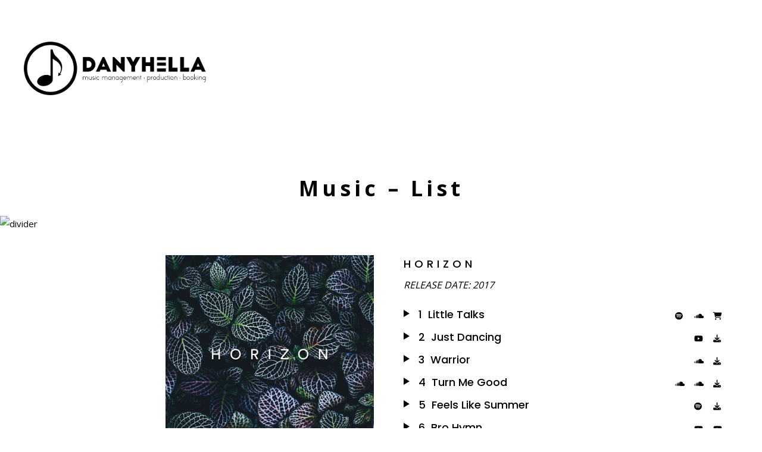

--- FILE ---
content_type: text/css
request_url: https://danyhella.com/wp-content/uploads/elementor/css/post-827.css?ver=1767976847
body_size: -37
content:
.elementor-827 .elementor-element.elementor-element-0a83ceb .sr_it-playlist-artists{display:none;}.elementor-827 .elementor-element.elementor-element-ac2f130 .sr_it-playlist-artists{display:none;}.elementor-827 .elementor-element.elementor-element-e6f2f63 .sr_it-playlist-artists{display:none;}

--- FILE ---
content_type: text/css
request_url: https://danyhella.com/wp-content/uploads/elementor/css/post-6004.css?ver=1767895452
body_size: 850
content:
.elementor-6004 .elementor-element.elementor-element-51f0525d:not(.elementor-motion-effects-element-type-background), .elementor-6004 .elementor-element.elementor-element-51f0525d > .elementor-motion-effects-container > .elementor-motion-effects-layer{background-color:#FFFFFF;}.elementor-6004 .elementor-element.elementor-element-51f0525d{transition:background 0.3s, border 0.3s, border-radius 0.3s, box-shadow 0.3s;margin-top:30px;margin-bottom:30px;padding:15px 15px 15px 15px;}.elementor-6004 .elementor-element.elementor-element-51f0525d > .elementor-background-overlay{transition:background 0.3s, border-radius 0.3s, opacity 0.3s;}.elementor-bc-flex-widget .elementor-6004 .elementor-element.elementor-element-280a827f.elementor-column .elementor-widget-wrap{align-items:flex-end;}.elementor-6004 .elementor-element.elementor-element-280a827f.elementor-column.elementor-element[data-element_type="column"] > .elementor-widget-wrap.elementor-element-populated{align-content:flex-end;align-items:flex-end;}.elementor-6004 .elementor-element.elementor-element-5d5f09f6 > .elementor-widget-container{margin:0px 0px 15px 10px;}.elementor-6004 .elementor-element.elementor-element-5d5f09f6 .sr-site-logo-container, .elementor-6004 .elementor-element.elementor-element-5d5f09f6 .sr-caption-width figcaption{text-align:left;}.elementor-6004 .elementor-element.elementor-element-5d5f09f6 .sr-site-logo .sr-site-logo-container img{max-height:70px;width:auto;}.sr_sticky_showup .elementor-element-5d5f09f6 .sr-site-logo .sr-site-logo-container img{max-height:45px!important;width:auto!important;}.elementor-6004 .elementor-element.elementor-element-5d5f09f6 .sr-site-logo-container .sr-site-logo-img{border-style:none;}.elementor-6004 .elementor-element.elementor-element-5d5f09f6 .widget-image-caption{margin-top:0px;margin-bottom:0px;}.elementor-6004 .elementor-element.elementor-element-53f83b98 .sr-menu--vertical .menu-item a{text-align:left;}.elementor-6004 .elementor-element.elementor-element-53f83b98 > .elementor-widget-container{margin:0px 0px 0px 0px;}.elementor-6004 .elementor-element.elementor-element-53f83b98 .menu-item{font-family:"Poppins", Sans-serif;font-size:36px;font-weight:500;text-transform:uppercase;line-height:1em;letter-spacing:0.5px;}.elementor-6004 .elementor-element.elementor-element-53f83b98 .menu-item a{color:#000000;padding-left:10px;padding-right:10px;padding-top:6px;padding-bottom:6px;}.elementor-6004 .elementor-element.elementor-element-53f83b98 .menu-item a:hover,
					.elementor-6004 .elementor-element.elementor-element-53f83b98 .menu-item a:focus,
					.elementor-6004 .elementor-element.elementor-element-53f83b98 .menu-item a:active{color:#CECECE;}.elementor-6004 .elementor-element.elementor-element-53f83b98 .menu-item.active > a{color:#989898;}.elementor-6004 .elementor-element.elementor-element-53f83b98 .sub-menu .menu-item {font-size:18px;}.elementor-6004 .elementor-element.elementor-element-53f83b98 .sub-menu .menu-item:not(.active) a:hover,
					.elementor-6004 .elementor-element.elementor-element-53f83b98 .sub-menu .menu-item:not(.active) a:focus{color:#EAEAEA;}.elementor-6004 .elementor-element.elementor-element-53f83b98 .sub-menu .menu-item.active > a{color:#989898;}.elementor-6004 .elementor-element.elementor-element-53f83b98 .sub-menu .menu-item a{padding-left:10px;padding-right:10px;padding-top:7px;padding-bottom:7px;}.elementor-6004 .elementor-element.elementor-element-53f83b98 .sr-e-menu .sub-menu > li:first-of-type{margin-top:0px;}.elementor-6004 .elementor-element.elementor-element-53f83b98 .sr-e-menu .sub-menu > li:last-of-type{margin-bottom:25px;}.elementor-6004 .elementor-element.elementor-element-53f83b98 .sr-e-menu .sub-menu{margin-left:4px;margin-right:0px;}.elementor-6004 .elementor-element.elementor-element-1969ab3f{--grid-template-columns:repeat(0, auto);--icon-size:28px;--grid-column-gap:5px;--grid-row-gap:0px;}.elementor-6004 .elementor-element.elementor-element-1969ab3f .elementor-widget-container{text-align:left;}.elementor-6004 .elementor-element.elementor-element-1969ab3f .elementor-social-icon{background-color:#02010100;}.elementor-6004 .elementor-element.elementor-element-1969ab3f .elementor-social-icon i{color:#00BABC;}.elementor-6004 .elementor-element.elementor-element-1969ab3f .elementor-social-icon svg{fill:#00BABC;}.elementor-6004 .elementor-element.elementor-element-1969ab3f .elementor-social-icon:hover i{color:#000000;}.elementor-6004 .elementor-element.elementor-element-1969ab3f .elementor-social-icon:hover svg{fill:#000000;}body.elementor-page-6004:not(.elementor-motion-effects-element-type-background), body.elementor-page-6004 > .elementor-motion-effects-container > .elementor-motion-effects-layer{background-color:#000000;}@media(max-width:1024px){.elementor-6004 .elementor-element.elementor-element-53f83b98 .menu-item{font-size:32px;}.elementor-6004 .elementor-element.elementor-element-1969ab3f{--grid-template-columns:repeat(1, auto);--icon-size:21px;}}@media(max-width:767px){.elementor-6004 .elementor-element.elementor-element-51f0525d{padding:0px 0px 0px 0px;}.elementor-6004 .elementor-element.elementor-element-53f83b98 .menu-item{font-size:22px;}.elementor-6004 .elementor-element.elementor-element-1969ab3f{--grid-template-columns:repeat(0, auto);--icon-size:24px;--grid-column-gap:0px;}.elementor-6004 .elementor-element.elementor-element-1969ab3f .elementor-social-icon{--icon-padding:0.3em;}}

--- FILE ---
content_type: text/css
request_url: https://danyhella.com/wp-content/uploads/elementor/css/post-1011.css?ver=1767895452
body_size: 749
content:
.elementor-1011 .elementor-element.elementor-element-e4a225d:not(.elementor-motion-effects-element-type-background), .elementor-1011 .elementor-element.elementor-element-e4a225d > .elementor-motion-effects-container > .elementor-motion-effects-layer{background-color:#ffffff;}.elementor-1011 .elementor-element.elementor-element-e4a225d{transition:background 0.3s, border 0.3s, border-radius 0.3s, box-shadow 0.3s;margin-top:0px;margin-bottom:0px;padding:100px 0px 50px 0px;}.elementor-1011 .elementor-element.elementor-element-e4a225d > .elementor-background-overlay{transition:background 0.3s, border-radius 0.3s, opacity 0.3s;}.elementor-1011 .elementor-element.elementor-element-edcf4a9.elementor-column > .elementor-widget-wrap{justify-content:center;}.elementor-1011 .elementor-element.elementor-element-c0712aa{--grid-template-columns:repeat(0, auto);--icon-size:28px;--grid-column-gap:18px;--grid-row-gap:0px;}.elementor-1011 .elementor-element.elementor-element-c0712aa .elementor-widget-container{text-align:center;}.elementor-1011 .elementor-element.elementor-element-c0712aa > .elementor-widget-container{padding:10px 0px 10px 0px;}.elementor-1011 .elementor-element.elementor-element-c0712aa .elementor-social-icon{background-color:rgba(0,0,0,0);--icon-padding:0.7em;}.elementor-1011 .elementor-element.elementor-element-c0712aa .elementor-social-icon i{color:#00BABC;}.elementor-1011 .elementor-element.elementor-element-c0712aa .elementor-social-icon svg{fill:#00BABC;}.elementor-1011 .elementor-element.elementor-element-c0712aa .elementor-social-icon:hover{background-color:#00BABC00;}.elementor-1011 .elementor-element.elementor-element-c0712aa .elementor-social-icon:hover i{color:#717171;}.elementor-1011 .elementor-element.elementor-element-c0712aa .elementor-social-icon:hover svg{fill:#717171;}.elementor-1011 .elementor-element.elementor-element-89db4f9 .elementor-icon-list-items:not(.elementor-inline-items) .elementor-icon-list-item:not(:last-child){padding-block-end:calc(4px/2);}.elementor-1011 .elementor-element.elementor-element-89db4f9 .elementor-icon-list-items:not(.elementor-inline-items) .elementor-icon-list-item:not(:first-child){margin-block-start:calc(4px/2);}.elementor-1011 .elementor-element.elementor-element-89db4f9 .elementor-icon-list-items.elementor-inline-items .elementor-icon-list-item{margin-inline:calc(4px/2);}.elementor-1011 .elementor-element.elementor-element-89db4f9 .elementor-icon-list-items.elementor-inline-items{margin-inline:calc(-4px/2);}.elementor-1011 .elementor-element.elementor-element-89db4f9 .elementor-icon-list-items.elementor-inline-items .elementor-icon-list-item:after{inset-inline-end:calc(-4px/2);}.elementor-1011 .elementor-element.elementor-element-89db4f9 .elementor-icon-list-icon i{transition:color 0.3s;}.elementor-1011 .elementor-element.elementor-element-89db4f9 .elementor-icon-list-icon svg{transition:fill 0.3s;}.elementor-1011 .elementor-element.elementor-element-89db4f9{--e-icon-list-icon-size:15px;--e-icon-list-icon-align:center;--e-icon-list-icon-margin:0 calc(var(--e-icon-list-icon-size, 1em) * 0.125);--icon-vertical-offset:0px;}.elementor-1011 .elementor-element.elementor-element-89db4f9 .elementor-icon-list-icon{padding-inline-end:0px;}.elementor-1011 .elementor-element.elementor-element-89db4f9 .elementor-icon-list-item > .elementor-icon-list-text, .elementor-1011 .elementor-element.elementor-element-89db4f9 .elementor-icon-list-item > a{font-family:"Poppins", Sans-serif;font-size:11px;font-weight:400;}.elementor-1011 .elementor-element.elementor-element-89db4f9 .elementor-icon-list-text{transition:color 0.3s;}.elementor-1011 .elementor-element.elementor-element-180fa23 > .elementor-widget-container{margin:80px 0px 0px 0px;}.elementor-1011 .elementor-element.elementor-element-180fa23{text-align:center;}.elementor-1011 .elementor-element.elementor-element-180fa23 .elementor-heading-title{font-family:"Poppins", Sans-serif;font-size:10px;font-weight:200;text-transform:uppercase;letter-spacing:2px;}@media(max-width:1024px){.elementor-1011 .elementor-element.elementor-element-c0712aa{--icon-size:26px;}}@media(max-width:767px){.elementor-1011 .elementor-element.elementor-element-c0712aa{--icon-size:22px;--grid-column-gap:5px;}.elementor-1011 .elementor-element.elementor-element-c0712aa .elementor-social-icon{--icon-padding:0.5em;}.elementor-1011 .elementor-element.elementor-element-89db4f9 .elementor-icon-list-items:not(.elementor-inline-items) .elementor-icon-list-item:not(:last-child){padding-block-end:calc(0px/2);}.elementor-1011 .elementor-element.elementor-element-89db4f9 .elementor-icon-list-items:not(.elementor-inline-items) .elementor-icon-list-item:not(:first-child){margin-block-start:calc(0px/2);}.elementor-1011 .elementor-element.elementor-element-89db4f9 .elementor-icon-list-items.elementor-inline-items .elementor-icon-list-item{margin-inline:calc(0px/2);}.elementor-1011 .elementor-element.elementor-element-89db4f9 .elementor-icon-list-items.elementor-inline-items{margin-inline:calc(-0px/2);}.elementor-1011 .elementor-element.elementor-element-89db4f9 .elementor-icon-list-items.elementor-inline-items .elementor-icon-list-item:after{inset-inline-end:calc(-0px/2);}.elementor-1011 .elementor-element.elementor-element-89db4f9{--e-icon-list-icon-size:12px;}.elementor-1011 .elementor-element.elementor-element-89db4f9 .elementor-icon-list-item > .elementor-icon-list-text, .elementor-1011 .elementor-element.elementor-element-89db4f9 .elementor-icon-list-item > a{font-size:10px;line-height:1.9em;letter-spacing:0.5px;}.elementor-1011 .elementor-element.elementor-element-180fa23 > .elementor-widget-container{margin:40px 0px 0px 0px;}.elementor-1011 .elementor-element.elementor-element-180fa23 .elementor-heading-title{line-height:1.3em;letter-spacing:1px;}}